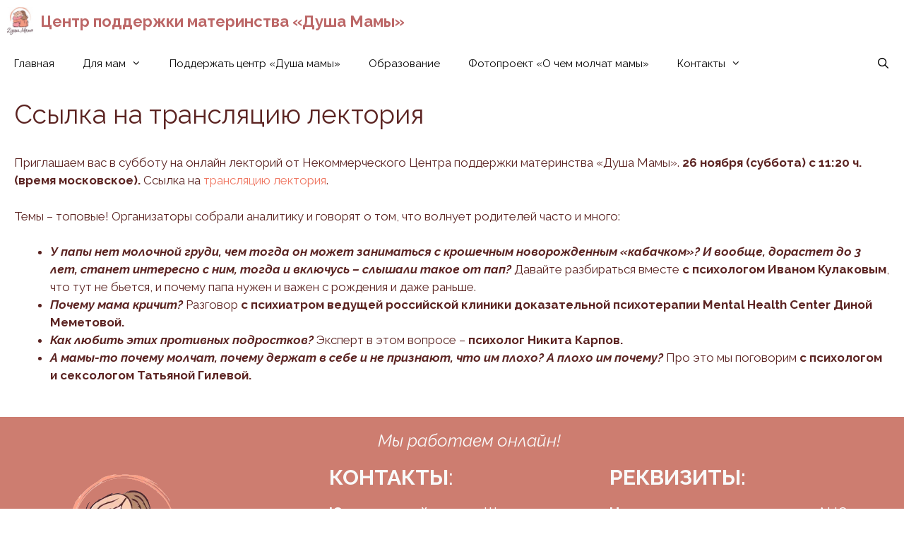

--- FILE ---
content_type: text/html; charset=UTF-8
request_url: https://momssoul.ru/%D0%BE-%D1%86%D0%B5%D0%BD%D1%82%D1%80%D0%B5/14988/
body_size: 17620
content:
<!DOCTYPE html>
<html lang="ru-RU">
<head>
	<meta charset="UTF-8">
	<meta name='robots' content='index, follow, max-image-preview:large, max-snippet:-1, max-video-preview:-1' />
<meta name="viewport" content="width=device-width, initial-scale=1">
	<!-- This site is optimized with the Yoast SEO plugin v24.5 - https://yoast.com/wordpress/plugins/seo/ -->
	<title>Ссылка на трансляцию лектория &#187; Центр поддержки материнства «Душа Мамы»</title>
	<meta name="description" content="Приглашаем вас в субботу на онлайн лекторий от Некоммерческого Центра поддержки материнства «Душа Мамы». 26 ноября (суббота) с 11:20 ч. (время московское). Ссылка на трансляцию лектория." />
	<link rel="canonical" href="https://momssoul.ru/о-центре/14988/" />
	<meta property="og:locale" content="ru_RU" />
	<meta property="og:type" content="article" />
	<meta property="og:title" content="Ссылка на трансляцию лектория &#187; Центр поддержки материнства «Душа Мамы»" />
	<meta property="og:description" content="Приглашаем вас в субботу на онлайн лекторий от Некоммерческого Центра поддержки материнства «Душа Мамы». 26 ноября (суббота) с 11:20 ч. (время московское). Ссылка на трансляцию лектория." />
	<meta property="og:url" content="https://momssoul.ru/о-центре/14988/" />
	<meta property="og:site_name" content="Центр поддержки материнства «Душа Мамы»" />
	<meta property="article:publisher" content="https://ru-ru.facebook.com/dushamamy/" />
	<meta property="article:published_time" content="2022-11-25T10:05:18+00:00" />
	<meta property="article:modified_time" content="2022-11-25T10:06:55+00:00" />
	<meta property="og:image" content="http://momssoul.ru/wp-content/uploads/2022/11/ФОТОВЫСТАВКА-баннер-на-сайт-e1669111428114.png" />
	<meta property="og:image:width" content="500" />
	<meta property="og:image:height" content="353" />
	<meta property="og:image:type" content="image/png" />
	<meta name="author" content="admin" />
	<meta name="twitter:card" content="summary_large_image" />
	<meta name="twitter:label1" content="Написано автором" />
	<meta name="twitter:data1" content="admin" />
	<meta name="twitter:label2" content="Примерное время для чтения" />
	<meta name="twitter:data2" content="1 минута" />
	<script type="application/ld+json" class="yoast-schema-graph">{"@context":"https://schema.org","@graph":[{"@type":"Article","@id":"https://momssoul.ru/%d0%be-%d1%86%d0%b5%d0%bd%d1%82%d1%80%d0%b5/14988/#article","isPartOf":{"@id":"https://momssoul.ru/%d0%be-%d1%86%d0%b5%d0%bd%d1%82%d1%80%d0%b5/14988/"},"author":{"name":"admin","@id":"https://momssoul.ru/#/schema/person/b4c0d0f249ccac2a01df7264e6700507"},"headline":"Ссылка на трансляцию лектория","datePublished":"2022-11-25T10:05:18+00:00","dateModified":"2022-11-25T10:06:55+00:00","mainEntityOfPage":{"@id":"https://momssoul.ru/%d0%be-%d1%86%d0%b5%d0%bd%d1%82%d1%80%d0%b5/14988/"},"wordCount":159,"publisher":{"@id":"https://momssoul.ru/#organization"},"image":{"@id":"https://momssoul.ru/%d0%be-%d1%86%d0%b5%d0%bd%d1%82%d1%80%d0%b5/14988/#primaryimage"},"thumbnailUrl":"https://momssoul.ru/wp-content/uploads/2022/11/ФОТОВЫСТАВКА-баннер-на-сайт-e1669111428114.png","keywords":["события"],"articleSection":["О Центре","События"],"inLanguage":"ru-RU"},{"@type":"WebPage","@id":"https://momssoul.ru/%d0%be-%d1%86%d0%b5%d0%bd%d1%82%d1%80%d0%b5/14988/","url":"https://momssoul.ru/%d0%be-%d1%86%d0%b5%d0%bd%d1%82%d1%80%d0%b5/14988/","name":"Ссылка на трансляцию лектория &#187; Центр поддержки материнства «Душа Мамы»","isPartOf":{"@id":"https://momssoul.ru/#website"},"primaryImageOfPage":{"@id":"https://momssoul.ru/%d0%be-%d1%86%d0%b5%d0%bd%d1%82%d1%80%d0%b5/14988/#primaryimage"},"image":{"@id":"https://momssoul.ru/%d0%be-%d1%86%d0%b5%d0%bd%d1%82%d1%80%d0%b5/14988/#primaryimage"},"thumbnailUrl":"https://momssoul.ru/wp-content/uploads/2022/11/ФОТОВЫСТАВКА-баннер-на-сайт-e1669111428114.png","datePublished":"2022-11-25T10:05:18+00:00","dateModified":"2022-11-25T10:06:55+00:00","description":"Приглашаем вас в субботу на онлайн лекторий от Некоммерческого Центра поддержки материнства «Душа Мамы». 26 ноября (суббота) с 11:20 ч. (время московское). Ссылка на трансляцию лектория.","breadcrumb":{"@id":"https://momssoul.ru/%d0%be-%d1%86%d0%b5%d0%bd%d1%82%d1%80%d0%b5/14988/#breadcrumb"},"inLanguage":"ru-RU","potentialAction":[{"@type":"ReadAction","target":["https://momssoul.ru/%d0%be-%d1%86%d0%b5%d0%bd%d1%82%d1%80%d0%b5/14988/"]}]},{"@type":"ImageObject","inLanguage":"ru-RU","@id":"https://momssoul.ru/%d0%be-%d1%86%d0%b5%d0%bd%d1%82%d1%80%d0%b5/14988/#primaryimage","url":"https://momssoul.ru/wp-content/uploads/2022/11/ФОТОВЫСТАВКА-баннер-на-сайт-e1669111428114.png","contentUrl":"https://momssoul.ru/wp-content/uploads/2022/11/ФОТОВЫСТАВКА-баннер-на-сайт-e1669111428114.png","width":500,"height":353},{"@type":"BreadcrumbList","@id":"https://momssoul.ru/%d0%be-%d1%86%d0%b5%d0%bd%d1%82%d1%80%d0%b5/14988/#breadcrumb","itemListElement":[{"@type":"ListItem","position":1,"name":"Главная страница","item":"https://momssoul.ru/"},{"@type":"ListItem","position":2,"name":"О Центре","item":"https://momssoul.ru/category/%d0%be-%d1%86%d0%b5%d0%bd%d1%82%d1%80%d0%b5/"},{"@type":"ListItem","position":3,"name":"Ссылка на трансляцию лектория"}]},{"@type":"WebSite","@id":"https://momssoul.ru/#website","url":"https://momssoul.ru/","name":"Центр поддержки материнства «Душа Мамы»","description":"","publisher":{"@id":"https://momssoul.ru/#organization"},"potentialAction":[{"@type":"SearchAction","target":{"@type":"EntryPoint","urlTemplate":"https://momssoul.ru/?s={search_term_string}"},"query-input":{"@type":"PropertyValueSpecification","valueRequired":true,"valueName":"search_term_string"}}],"inLanguage":"ru-RU"},{"@type":"Organization","@id":"https://momssoul.ru/#organization","name":"НКО Душа мамы","url":"https://momssoul.ru/","logo":{"@type":"ImageObject","inLanguage":"ru-RU","@id":"https://momssoul.ru/#/schema/logo/image/","url":"https://momssoul.ru/wp-content/uploads/2020/12/cropped-photo_2020-12-07_16-40-45-e1607348599790.jpg","contentUrl":"https://momssoul.ru/wp-content/uploads/2020/12/cropped-photo_2020-12-07_16-40-45-e1607348599790.jpg","width":300,"height":325,"caption":"НКО Душа мамы"},"image":{"@id":"https://momssoul.ru/#/schema/logo/image/"},"sameAs":["https://ru-ru.facebook.com/dushamamy/","https://www.instagram.com/dushamamy/","https://www.youtube.com/channel/UCl3gN4pk4bN0hNWkkp-lF8g"]},{"@type":"Person","@id":"https://momssoul.ru/#/schema/person/b4c0d0f249ccac2a01df7264e6700507","name":"admin","image":{"@type":"ImageObject","inLanguage":"ru-RU","@id":"https://momssoul.ru/#/schema/person/image/","url":"https://secure.gravatar.com/avatar/0d66e3ca64a08b4e10272064cb967a42?s=96&d=mm&r=g","contentUrl":"https://secure.gravatar.com/avatar/0d66e3ca64a08b4e10272064cb967a42?s=96&d=mm&r=g","caption":"admin"}}]}</script>
	<!-- / Yoast SEO plugin. -->


<link rel='dns-prefetch' href='//forms.amocrm.ru' />
<link rel='dns-prefetch' href='//cdnjs.cloudflare.com' />
<link href='https://fonts.gstatic.com' crossorigin rel='preconnect' />
<link href='https://fonts.googleapis.com' crossorigin rel='preconnect' />
<link rel="alternate" type="application/rss+xml" title="Центр поддержки материнства «Душа Мамы» &raquo; Лента" href="https://momssoul.ru/feed/" />
<link rel="alternate" type="application/rss+xml" title="Центр поддержки материнства «Душа Мамы» &raquo; Лента комментариев" href="https://momssoul.ru/comments/feed/" />
<link rel="alternate" type="text/calendar" title="Центр поддержки материнства «Душа Мамы» &raquo; Новостная лента iCal" href="https://momssoul.ru/events/?ical=1" />
<link rel="alternate" type="application/rss+xml" title="Центр поддержки материнства «Душа Мамы» &raquo; Лента комментариев к &laquo;Ссылка на трансляцию лектория&raquo;" href="https://momssoul.ru/%d0%be-%d1%86%d0%b5%d0%bd%d1%82%d1%80%d0%b5/14988/feed/" />
<script>
window._wpemojiSettings = {"baseUrl":"https:\/\/s.w.org\/images\/core\/emoji\/15.0.3\/72x72\/","ext":".png","svgUrl":"https:\/\/s.w.org\/images\/core\/emoji\/15.0.3\/svg\/","svgExt":".svg","source":{"concatemoji":"https:\/\/momssoul.ru\/wp-includes\/js\/wp-emoji-release.min.js?ver=6.5.7"}};
/*! This file is auto-generated */
!function(i,n){var o,s,e;function c(e){try{var t={supportTests:e,timestamp:(new Date).valueOf()};sessionStorage.setItem(o,JSON.stringify(t))}catch(e){}}function p(e,t,n){e.clearRect(0,0,e.canvas.width,e.canvas.height),e.fillText(t,0,0);var t=new Uint32Array(e.getImageData(0,0,e.canvas.width,e.canvas.height).data),r=(e.clearRect(0,0,e.canvas.width,e.canvas.height),e.fillText(n,0,0),new Uint32Array(e.getImageData(0,0,e.canvas.width,e.canvas.height).data));return t.every(function(e,t){return e===r[t]})}function u(e,t,n){switch(t){case"flag":return n(e,"\ud83c\udff3\ufe0f\u200d\u26a7\ufe0f","\ud83c\udff3\ufe0f\u200b\u26a7\ufe0f")?!1:!n(e,"\ud83c\uddfa\ud83c\uddf3","\ud83c\uddfa\u200b\ud83c\uddf3")&&!n(e,"\ud83c\udff4\udb40\udc67\udb40\udc62\udb40\udc65\udb40\udc6e\udb40\udc67\udb40\udc7f","\ud83c\udff4\u200b\udb40\udc67\u200b\udb40\udc62\u200b\udb40\udc65\u200b\udb40\udc6e\u200b\udb40\udc67\u200b\udb40\udc7f");case"emoji":return!n(e,"\ud83d\udc26\u200d\u2b1b","\ud83d\udc26\u200b\u2b1b")}return!1}function f(e,t,n){var r="undefined"!=typeof WorkerGlobalScope&&self instanceof WorkerGlobalScope?new OffscreenCanvas(300,150):i.createElement("canvas"),a=r.getContext("2d",{willReadFrequently:!0}),o=(a.textBaseline="top",a.font="600 32px Arial",{});return e.forEach(function(e){o[e]=t(a,e,n)}),o}function t(e){var t=i.createElement("script");t.src=e,t.defer=!0,i.head.appendChild(t)}"undefined"!=typeof Promise&&(o="wpEmojiSettingsSupports",s=["flag","emoji"],n.supports={everything:!0,everythingExceptFlag:!0},e=new Promise(function(e){i.addEventListener("DOMContentLoaded",e,{once:!0})}),new Promise(function(t){var n=function(){try{var e=JSON.parse(sessionStorage.getItem(o));if("object"==typeof e&&"number"==typeof e.timestamp&&(new Date).valueOf()<e.timestamp+604800&&"object"==typeof e.supportTests)return e.supportTests}catch(e){}return null}();if(!n){if("undefined"!=typeof Worker&&"undefined"!=typeof OffscreenCanvas&&"undefined"!=typeof URL&&URL.createObjectURL&&"undefined"!=typeof Blob)try{var e="postMessage("+f.toString()+"("+[JSON.stringify(s),u.toString(),p.toString()].join(",")+"));",r=new Blob([e],{type:"text/javascript"}),a=new Worker(URL.createObjectURL(r),{name:"wpTestEmojiSupports"});return void(a.onmessage=function(e){c(n=e.data),a.terminate(),t(n)})}catch(e){}c(n=f(s,u,p))}t(n)}).then(function(e){for(var t in e)n.supports[t]=e[t],n.supports.everything=n.supports.everything&&n.supports[t],"flag"!==t&&(n.supports.everythingExceptFlag=n.supports.everythingExceptFlag&&n.supports[t]);n.supports.everythingExceptFlag=n.supports.everythingExceptFlag&&!n.supports.flag,n.DOMReady=!1,n.readyCallback=function(){n.DOMReady=!0}}).then(function(){return e}).then(function(){var e;n.supports.everything||(n.readyCallback(),(e=n.source||{}).concatemoji?t(e.concatemoji):e.wpemoji&&e.twemoji&&(t(e.twemoji),t(e.wpemoji)))}))}((window,document),window._wpemojiSettings);
</script>
<link rel='stylesheet' id='my-style-css' href='https://momssoul.ru/wp-content/themes/generatepress/style.css?ver=9867' type='text/css' media='all' />
<link rel='stylesheet' id='generate-fonts-css' href='//fonts.googleapis.com/css?family=Raleway:100,100italic,200,200italic,300,300italic,regular,italic,500,500italic,600,600italic,700,700italic,800,800italic,900,900italic' type='text/css' media='all' />
<link rel='stylesheet' id='bdt-uikit-css' href='https://momssoul.ru/wp-content/plugins/bdthemes-element-pack/assets/css/bdt-uikit.css?ver=3.7.2' type='text/css' media='all' />
<link rel='stylesheet' id='element-pack-site-css' href='https://momssoul.ru/wp-content/plugins/bdthemes-element-pack/assets/css/element-pack-site.css?ver=5.11.1' type='text/css' media='all' />
<style id='wp-emoji-styles-inline-css' type='text/css'>

	img.wp-smiley, img.emoji {
		display: inline !important;
		border: none !important;
		box-shadow: none !important;
		height: 1em !important;
		width: 1em !important;
		margin: 0 0.07em !important;
		vertical-align: -0.1em !important;
		background: none !important;
		padding: 0 !important;
	}
</style>
<link rel='stylesheet' id='wp-block-library-css' href='https://momssoul.ru/wp-includes/css/dist/block-library/style.min.css?ver=6.5.7' type='text/css' media='all' />
<style id='classic-theme-styles-inline-css' type='text/css'>
/*! This file is auto-generated */
.wp-block-button__link{color:#fff;background-color:#32373c;border-radius:9999px;box-shadow:none;text-decoration:none;padding:calc(.667em + 2px) calc(1.333em + 2px);font-size:1.125em}.wp-block-file__button{background:#32373c;color:#fff;text-decoration:none}
</style>
<style id='global-styles-inline-css' type='text/css'>
body{--wp--preset--color--black: #000000;--wp--preset--color--cyan-bluish-gray: #abb8c3;--wp--preset--color--white: #ffffff;--wp--preset--color--pale-pink: #f78da7;--wp--preset--color--vivid-red: #cf2e2e;--wp--preset--color--luminous-vivid-orange: #ff6900;--wp--preset--color--luminous-vivid-amber: #fcb900;--wp--preset--color--light-green-cyan: #7bdcb5;--wp--preset--color--vivid-green-cyan: #00d084;--wp--preset--color--pale-cyan-blue: #8ed1fc;--wp--preset--color--vivid-cyan-blue: #0693e3;--wp--preset--color--vivid-purple: #9b51e0;--wp--preset--color--contrast: var(--contrast);--wp--preset--color--contrast-2: var(--contrast-2);--wp--preset--color--contrast-3: var(--contrast-3);--wp--preset--color--base: var(--base);--wp--preset--color--base-2: var(--base-2);--wp--preset--color--base-3: var(--base-3);--wp--preset--color--accent: var(--accent);--wp--preset--gradient--vivid-cyan-blue-to-vivid-purple: linear-gradient(135deg,rgba(6,147,227,1) 0%,rgb(155,81,224) 100%);--wp--preset--gradient--light-green-cyan-to-vivid-green-cyan: linear-gradient(135deg,rgb(122,220,180) 0%,rgb(0,208,130) 100%);--wp--preset--gradient--luminous-vivid-amber-to-luminous-vivid-orange: linear-gradient(135deg,rgba(252,185,0,1) 0%,rgba(255,105,0,1) 100%);--wp--preset--gradient--luminous-vivid-orange-to-vivid-red: linear-gradient(135deg,rgba(255,105,0,1) 0%,rgb(207,46,46) 100%);--wp--preset--gradient--very-light-gray-to-cyan-bluish-gray: linear-gradient(135deg,rgb(238,238,238) 0%,rgb(169,184,195) 100%);--wp--preset--gradient--cool-to-warm-spectrum: linear-gradient(135deg,rgb(74,234,220) 0%,rgb(151,120,209) 20%,rgb(207,42,186) 40%,rgb(238,44,130) 60%,rgb(251,105,98) 80%,rgb(254,248,76) 100%);--wp--preset--gradient--blush-light-purple: linear-gradient(135deg,rgb(255,206,236) 0%,rgb(152,150,240) 100%);--wp--preset--gradient--blush-bordeaux: linear-gradient(135deg,rgb(254,205,165) 0%,rgb(254,45,45) 50%,rgb(107,0,62) 100%);--wp--preset--gradient--luminous-dusk: linear-gradient(135deg,rgb(255,203,112) 0%,rgb(199,81,192) 50%,rgb(65,88,208) 100%);--wp--preset--gradient--pale-ocean: linear-gradient(135deg,rgb(255,245,203) 0%,rgb(182,227,212) 50%,rgb(51,167,181) 100%);--wp--preset--gradient--electric-grass: linear-gradient(135deg,rgb(202,248,128) 0%,rgb(113,206,126) 100%);--wp--preset--gradient--midnight: linear-gradient(135deg,rgb(2,3,129) 0%,rgb(40,116,252) 100%);--wp--preset--font-size--small: 13px;--wp--preset--font-size--medium: 20px;--wp--preset--font-size--large: 36px;--wp--preset--font-size--x-large: 42px;--wp--preset--spacing--20: 0.44rem;--wp--preset--spacing--30: 0.67rem;--wp--preset--spacing--40: 1rem;--wp--preset--spacing--50: 1.5rem;--wp--preset--spacing--60: 2.25rem;--wp--preset--spacing--70: 3.38rem;--wp--preset--spacing--80: 5.06rem;--wp--preset--shadow--natural: 6px 6px 9px rgba(0, 0, 0, 0.2);--wp--preset--shadow--deep: 12px 12px 50px rgba(0, 0, 0, 0.4);--wp--preset--shadow--sharp: 6px 6px 0px rgba(0, 0, 0, 0.2);--wp--preset--shadow--outlined: 6px 6px 0px -3px rgba(255, 255, 255, 1), 6px 6px rgba(0, 0, 0, 1);--wp--preset--shadow--crisp: 6px 6px 0px rgba(0, 0, 0, 1);}:where(.is-layout-flex){gap: 0.5em;}:where(.is-layout-grid){gap: 0.5em;}body .is-layout-flex{display: flex;}body .is-layout-flex{flex-wrap: wrap;align-items: center;}body .is-layout-flex > *{margin: 0;}body .is-layout-grid{display: grid;}body .is-layout-grid > *{margin: 0;}:where(.wp-block-columns.is-layout-flex){gap: 2em;}:where(.wp-block-columns.is-layout-grid){gap: 2em;}:where(.wp-block-post-template.is-layout-flex){gap: 1.25em;}:where(.wp-block-post-template.is-layout-grid){gap: 1.25em;}.has-black-color{color: var(--wp--preset--color--black) !important;}.has-cyan-bluish-gray-color{color: var(--wp--preset--color--cyan-bluish-gray) !important;}.has-white-color{color: var(--wp--preset--color--white) !important;}.has-pale-pink-color{color: var(--wp--preset--color--pale-pink) !important;}.has-vivid-red-color{color: var(--wp--preset--color--vivid-red) !important;}.has-luminous-vivid-orange-color{color: var(--wp--preset--color--luminous-vivid-orange) !important;}.has-luminous-vivid-amber-color{color: var(--wp--preset--color--luminous-vivid-amber) !important;}.has-light-green-cyan-color{color: var(--wp--preset--color--light-green-cyan) !important;}.has-vivid-green-cyan-color{color: var(--wp--preset--color--vivid-green-cyan) !important;}.has-pale-cyan-blue-color{color: var(--wp--preset--color--pale-cyan-blue) !important;}.has-vivid-cyan-blue-color{color: var(--wp--preset--color--vivid-cyan-blue) !important;}.has-vivid-purple-color{color: var(--wp--preset--color--vivid-purple) !important;}.has-black-background-color{background-color: var(--wp--preset--color--black) !important;}.has-cyan-bluish-gray-background-color{background-color: var(--wp--preset--color--cyan-bluish-gray) !important;}.has-white-background-color{background-color: var(--wp--preset--color--white) !important;}.has-pale-pink-background-color{background-color: var(--wp--preset--color--pale-pink) !important;}.has-vivid-red-background-color{background-color: var(--wp--preset--color--vivid-red) !important;}.has-luminous-vivid-orange-background-color{background-color: var(--wp--preset--color--luminous-vivid-orange) !important;}.has-luminous-vivid-amber-background-color{background-color: var(--wp--preset--color--luminous-vivid-amber) !important;}.has-light-green-cyan-background-color{background-color: var(--wp--preset--color--light-green-cyan) !important;}.has-vivid-green-cyan-background-color{background-color: var(--wp--preset--color--vivid-green-cyan) !important;}.has-pale-cyan-blue-background-color{background-color: var(--wp--preset--color--pale-cyan-blue) !important;}.has-vivid-cyan-blue-background-color{background-color: var(--wp--preset--color--vivid-cyan-blue) !important;}.has-vivid-purple-background-color{background-color: var(--wp--preset--color--vivid-purple) !important;}.has-black-border-color{border-color: var(--wp--preset--color--black) !important;}.has-cyan-bluish-gray-border-color{border-color: var(--wp--preset--color--cyan-bluish-gray) !important;}.has-white-border-color{border-color: var(--wp--preset--color--white) !important;}.has-pale-pink-border-color{border-color: var(--wp--preset--color--pale-pink) !important;}.has-vivid-red-border-color{border-color: var(--wp--preset--color--vivid-red) !important;}.has-luminous-vivid-orange-border-color{border-color: var(--wp--preset--color--luminous-vivid-orange) !important;}.has-luminous-vivid-amber-border-color{border-color: var(--wp--preset--color--luminous-vivid-amber) !important;}.has-light-green-cyan-border-color{border-color: var(--wp--preset--color--light-green-cyan) !important;}.has-vivid-green-cyan-border-color{border-color: var(--wp--preset--color--vivid-green-cyan) !important;}.has-pale-cyan-blue-border-color{border-color: var(--wp--preset--color--pale-cyan-blue) !important;}.has-vivid-cyan-blue-border-color{border-color: var(--wp--preset--color--vivid-cyan-blue) !important;}.has-vivid-purple-border-color{border-color: var(--wp--preset--color--vivid-purple) !important;}.has-vivid-cyan-blue-to-vivid-purple-gradient-background{background: var(--wp--preset--gradient--vivid-cyan-blue-to-vivid-purple) !important;}.has-light-green-cyan-to-vivid-green-cyan-gradient-background{background: var(--wp--preset--gradient--light-green-cyan-to-vivid-green-cyan) !important;}.has-luminous-vivid-amber-to-luminous-vivid-orange-gradient-background{background: var(--wp--preset--gradient--luminous-vivid-amber-to-luminous-vivid-orange) !important;}.has-luminous-vivid-orange-to-vivid-red-gradient-background{background: var(--wp--preset--gradient--luminous-vivid-orange-to-vivid-red) !important;}.has-very-light-gray-to-cyan-bluish-gray-gradient-background{background: var(--wp--preset--gradient--very-light-gray-to-cyan-bluish-gray) !important;}.has-cool-to-warm-spectrum-gradient-background{background: var(--wp--preset--gradient--cool-to-warm-spectrum) !important;}.has-blush-light-purple-gradient-background{background: var(--wp--preset--gradient--blush-light-purple) !important;}.has-blush-bordeaux-gradient-background{background: var(--wp--preset--gradient--blush-bordeaux) !important;}.has-luminous-dusk-gradient-background{background: var(--wp--preset--gradient--luminous-dusk) !important;}.has-pale-ocean-gradient-background{background: var(--wp--preset--gradient--pale-ocean) !important;}.has-electric-grass-gradient-background{background: var(--wp--preset--gradient--electric-grass) !important;}.has-midnight-gradient-background{background: var(--wp--preset--gradient--midnight) !important;}.has-small-font-size{font-size: var(--wp--preset--font-size--small) !important;}.has-medium-font-size{font-size: var(--wp--preset--font-size--medium) !important;}.has-large-font-size{font-size: var(--wp--preset--font-size--large) !important;}.has-x-large-font-size{font-size: var(--wp--preset--font-size--x-large) !important;}
.wp-block-navigation a:where(:not(.wp-element-button)){color: inherit;}
:where(.wp-block-post-template.is-layout-flex){gap: 1.25em;}:where(.wp-block-post-template.is-layout-grid){gap: 1.25em;}
:where(.wp-block-columns.is-layout-flex){gap: 2em;}:where(.wp-block-columns.is-layout-grid){gap: 2em;}
.wp-block-pullquote{font-size: 1.5em;line-height: 1.6;}
</style>
<link rel='stylesheet' id='contact-form-7-css' href='https://momssoul.ru/wp-content/plugins/contact-form-7/includes/css/styles.css?ver=5.7.7' type='text/css' media='all' />
<link rel='stylesheet' id='tnado_hidefi_styles-css' href='https://momssoul.ru/wp-content/plugins/hide-featured-image-on-all-single-pagepost//tnado-styles.css?ver=6.5.7' type='text/css' media='all' />
<link rel='stylesheet' id='wpos-slick-style-css' href='https://momssoul.ru/wp-content/plugins/wp-logo-showcase-responsive-slider-slider/assets/css/slick.css?ver=3.8.7' type='text/css' media='all' />
<link rel='stylesheet' id='wpls-public-style-css' href='https://momssoul.ru/wp-content/plugins/wp-logo-showcase-responsive-slider-slider/assets/css/wpls-public.css?ver=3.8.7' type='text/css' media='all' />
<link rel='stylesheet' id='generate-style-css' href='https://momssoul.ru/wp-content/themes/generatepress/assets/css/all.min.css?ver=3.2.1' type='text/css' media='all' />
<style id='generate-style-inline-css' type='text/css'>
body{background-color:#ffffff;color:#3a3a3a;}a{color:#ef7762;}a:hover, a:focus, a:active{color:#000000;}body .grid-container{max-width:1330px;}.wp-block-group__inner-container{max-width:1330px;margin-left:auto;margin-right:auto;}.generate-back-to-top{font-size:20px;border-radius:3px;position:fixed;bottom:30px;right:30px;line-height:40px;width:40px;text-align:center;z-index:10;transition:opacity 300ms ease-in-out;opacity:0.1;transform:translateY(1000px);}.generate-back-to-top__show{opacity:1;transform:translateY(0);}.navigation-search{position:absolute;left:-99999px;pointer-events:none;visibility:hidden;z-index:20;width:100%;top:0;transition:opacity 100ms ease-in-out;opacity:0;}.navigation-search.nav-search-active{left:0;right:0;pointer-events:auto;visibility:visible;opacity:1;}.navigation-search input[type="search"]{outline:0;border:0;vertical-align:bottom;line-height:1;opacity:0.9;width:100%;z-index:20;border-radius:0;-webkit-appearance:none;height:60px;}.navigation-search input::-ms-clear{display:none;width:0;height:0;}.navigation-search input::-ms-reveal{display:none;width:0;height:0;}.navigation-search input::-webkit-search-decoration, .navigation-search input::-webkit-search-cancel-button, .navigation-search input::-webkit-search-results-button, .navigation-search input::-webkit-search-results-decoration{display:none;}.main-navigation li.search-item{z-index:21;}li.search-item.active{transition:opacity 100ms ease-in-out;}.nav-left-sidebar .main-navigation li.search-item.active,.nav-right-sidebar .main-navigation li.search-item.active{width:auto;display:inline-block;float:right;}.gen-sidebar-nav .navigation-search{top:auto;bottom:0;}:root{--contrast:#222222;--contrast-2:#575760;--contrast-3:#b2b2be;--base:#f0f0f0;--base-2:#f7f8f9;--base-3:#ffffff;--accent:#1e73be;}.has-contrast-color{color:var(--contrast);}.has-contrast-background-color{background-color:var(--contrast);}.has-contrast-2-color{color:var(--contrast-2);}.has-contrast-2-background-color{background-color:var(--contrast-2);}.has-contrast-3-color{color:var(--contrast-3);}.has-contrast-3-background-color{background-color:var(--contrast-3);}.has-base-color{color:var(--base);}.has-base-background-color{background-color:var(--base);}.has-base-2-color{color:var(--base-2);}.has-base-2-background-color{background-color:var(--base-2);}.has-base-3-color{color:var(--base-3);}.has-base-3-background-color{background-color:var(--base-3);}.has-accent-color{color:var(--accent);}.has-accent-background-color{background-color:var(--accent);}body, button, input, select, textarea{font-family:"Raleway", sans-serif;}body{line-height:1.5;}.entry-content > [class*="wp-block-"]:not(:last-child){margin-bottom:1.5em;}.main-title{font-family:"Raleway", sans-serif;font-size:22px;}.main-navigation a, .menu-toggle{font-family:"Raleway", sans-serif;}.main-navigation .main-nav ul ul li a{font-size:14px;}.widget-title{font-family:"Raleway", sans-serif;}.sidebar .widget, .footer-widgets .widget{font-size:17px;}button:not(.menu-toggle),html input[type="button"],input[type="reset"],input[type="submit"],.button,.wp-block-button .wp-block-button__link{font-family:"Raleway", sans-serif;}h1{font-family:"Raleway", sans-serif;font-weight:400;font-size:37px;}h2{font-family:"Raleway", sans-serif;font-size:24px;}h3{font-family:"Raleway", sans-serif;font-size:20px;}h4{font-family:"Raleway", sans-serif;font-size:inherit;}h5{font-family:"Raleway", sans-serif;font-size:inherit;}h6{font-family:"Raleway", sans-serif;}.site-info{font-family:"Raleway", sans-serif;}@media (max-width:768px){.main-title{font-size:20px;}h1{font-size:30px;}h2{font-size:25px;}}.top-bar{background-color:#ffffff;color:#ffffff;}.top-bar a{color:#ffffff;}.top-bar a:hover{color:#303030;}.site-header{background-color:#ffffff;color:#3a3a3a;}.site-header a{color:#3a3a3a;}.main-title a,.main-title a:hover{color:#bc6767;}.site-description{color:#757575;}.mobile-menu-control-wrapper .menu-toggle,.mobile-menu-control-wrapper .menu-toggle:hover,.mobile-menu-control-wrapper .menu-toggle:focus,.has-inline-mobile-toggle #site-navigation.toggled{background-color:rgba(0, 0, 0, 0.02);}.main-navigation,.main-navigation ul ul{background-color:#ffffff;}.main-navigation .main-nav ul li a, .main-navigation .menu-toggle, .main-navigation .menu-bar-items{color:#020202;}.main-navigation .main-nav ul li:not([class*="current-menu-"]):hover > a, .main-navigation .main-nav ul li:not([class*="current-menu-"]):focus > a, .main-navigation .main-nav ul li.sfHover:not([class*="current-menu-"]) > a, .main-navigation .menu-bar-item:hover > a, .main-navigation .menu-bar-item.sfHover > a{color:#ffffff;background-color:#b77b7b;}button.menu-toggle:hover,button.menu-toggle:focus,.main-navigation .mobile-bar-items a,.main-navigation .mobile-bar-items a:hover,.main-navigation .mobile-bar-items a:focus{color:#020202;}.main-navigation .main-nav ul li[class*="current-menu-"] > a{color:#ffffff;background-color:#b77b7b;}.navigation-search input[type="search"],.navigation-search input[type="search"]:active, .navigation-search input[type="search"]:focus, .main-navigation .main-nav ul li.search-item.active > a, .main-navigation .menu-bar-items .search-item.active > a{color:#ffffff;background-color:#b77b7b;}.main-navigation ul ul{background-color:#b77b7b;}.main-navigation .main-nav ul ul li a{color:#ffffff;}.main-navigation .main-nav ul ul li:not([class*="current-menu-"]):hover > a,.main-navigation .main-nav ul ul li:not([class*="current-menu-"]):focus > a, .main-navigation .main-nav ul ul li.sfHover:not([class*="current-menu-"]) > a{color:#0a0a0a;background-color:#cd7d70;}.main-navigation .main-nav ul ul li[class*="current-menu-"] > a{color:#ffffff;background-color:#b77b7b;}.separate-containers .inside-article, .separate-containers .comments-area, .separate-containers .page-header, .one-container .container, .separate-containers .paging-navigation, .inside-page-header{background-color:#ffffff;}.entry-meta{color:#595959;}.entry-meta a{color:#595959;}.entry-meta a:hover{color:#bc6464;}.sidebar .widget{background-color:#ffffff;}.sidebar .widget .widget-title{color:#000000;}.footer-widgets{background-color:#cd7d70;}.footer-widgets .widget-title{color:#000000;}.site-info{color:#f9f9f9;background-color:#cd7d70;}.site-info a{color:#ffffff;}.site-info a:hover{color:#606060;}.footer-bar .widget_nav_menu .current-menu-item a{color:#606060;}input[type="text"],input[type="email"],input[type="url"],input[type="password"],input[type="search"],input[type="tel"],input[type="number"],textarea,select{color:#666666;background-color:#fafafa;border-color:#cccccc;}input[type="text"]:focus,input[type="email"]:focus,input[type="url"]:focus,input[type="password"]:focus,input[type="search"]:focus,input[type="tel"]:focus,input[type="number"]:focus,textarea:focus,select:focus{color:#666666;background-color:#ffffff;border-color:#bfbfbf;}button,html input[type="button"],input[type="reset"],input[type="submit"],a.button,a.wp-block-button__link:not(.has-background){color:#ffffff;background-color:#bc6767;}button:hover,html input[type="button"]:hover,input[type="reset"]:hover,input[type="submit"]:hover,a.button:hover,button:focus,html input[type="button"]:focus,input[type="reset"]:focus,input[type="submit"]:focus,a.button:focus,a.wp-block-button__link:not(.has-background):active,a.wp-block-button__link:not(.has-background):focus,a.wp-block-button__link:not(.has-background):hover{color:#ffffff;background-color:#bc7676;}a.generate-back-to-top{background-color:rgba( 0,0,0,0.4 );color:#ffffff;}a.generate-back-to-top:hover,a.generate-back-to-top:focus{background-color:rgba( 0,0,0,0.6 );color:#ffffff;}@media (max-width: 768px){.main-navigation .menu-bar-item:hover > a, .main-navigation .menu-bar-item.sfHover > a{background:none;color:#020202;}}.inside-top-bar{padding:0px;}.inside-header{padding:40px;}.separate-containers .inside-article, .separate-containers .comments-area, .separate-containers .page-header, .separate-containers .paging-navigation, .one-container .site-content, .inside-page-header{padding:20px;}.site-main .wp-block-group__inner-container{padding:20px;}.entry-content .alignwide, body:not(.no-sidebar) .entry-content .alignfull{margin-left:-20px;width:calc(100% + 40px);max-width:calc(100% + 40px);}.one-container.right-sidebar .site-main,.one-container.both-right .site-main{margin-right:20px;}.one-container.left-sidebar .site-main,.one-container.both-left .site-main{margin-left:20px;}.one-container.both-sidebars .site-main{margin:0px 20px 0px 20px;}.separate-containers .widget, .separate-containers .site-main > *, .separate-containers .page-header, .widget-area .main-navigation{margin-bottom:0px;}.separate-containers .site-main{margin:0px;}.both-right.separate-containers .inside-left-sidebar{margin-right:0px;}.both-right.separate-containers .inside-right-sidebar{margin-left:0px;}.both-left.separate-containers .inside-left-sidebar{margin-right:0px;}.both-left.separate-containers .inside-right-sidebar{margin-left:0px;}.separate-containers .page-header-image, .separate-containers .page-header-contained, .separate-containers .page-header-image-single, .separate-containers .page-header-content-single{margin-top:0px;}.separate-containers .inside-right-sidebar, .separate-containers .inside-left-sidebar{margin-top:0px;margin-bottom:0px;}.rtl .menu-item-has-children .dropdown-menu-toggle{padding-left:20px;}.rtl .main-navigation .main-nav ul li.menu-item-has-children > a{padding-right:20px;}.site-info{padding:20px;}@media (max-width:768px){.separate-containers .inside-article, .separate-containers .comments-area, .separate-containers .page-header, .separate-containers .paging-navigation, .one-container .site-content, .inside-page-header{padding:30px;}.site-main .wp-block-group__inner-container{padding:30px;}.widget-area .widget{padding-top:40px;padding-right:40px;padding-bottom:40px;padding-left:40px;}.site-info{padding-right:10px;padding-left:10px;}.entry-content .alignwide, body:not(.no-sidebar) .entry-content .alignfull{margin-left:-30px;width:calc(100% + 60px);max-width:calc(100% + 60px);}}.one-container .sidebar .widget{padding:0px;}/* End cached CSS */@media (max-width: 768px){.main-navigation .menu-toggle,.main-navigation .mobile-bar-items,.sidebar-nav-mobile:not(#sticky-placeholder){display:block;}.main-navigation ul,.gen-sidebar-nav{display:none;}[class*="nav-float-"] .site-header .inside-header > *{float:none;clear:both;}}
.site-header{background-image:url('http://momssoul.ru/wp-content/uploads/2020/11/3ab3b372c803b62d6c17a4a06514381b.jpg');background-repeat:no-repeat;}
.navigation-branding .main-title{font-weight:bold;text-transform:none;font-size:22px;font-family:"Raleway", sans-serif;}@media (max-width: 768px){.navigation-branding .main-title{font-size:20px;}}
.page-hero{background-image:url(https://momssoul.ru/wp-content/uploads/2020/11/3ab3b372c803b62d6c17a4a06514381b.jpg);background-size:cover;background-repeat:no-repeat;box-sizing:border-box;}.inside-page-hero > *:last-child{margin-bottom:0px;}
</style>
<link rel='stylesheet' id='generate-font-icons-css' href='https://momssoul.ru/wp-content/themes/generatepress/assets/css/components/font-icons.min.css?ver=3.2.1' type='text/css' media='all' />
<link rel='stylesheet' id='simple-social-icons-font-css' href='https://momssoul.ru/wp-content/plugins/simple-social-icons/css/style.css?ver=3.0.2' type='text/css' media='all' />
<link rel='stylesheet' id='merchandise-front-css' href='https://momssoul.ru/wp-content/plugins/leyka/extensions/merchandise/assets/css/public.css' type='text/css' media='all' />
<link rel='stylesheet' id='elementor-icons-css' href='https://momssoul.ru/wp-content/plugins/elementor/assets/lib/eicons/css/elementor-icons.min.css?ver=5.25.0' type='text/css' media='all' />
<link rel='stylesheet' id='elementor-frontend-css' href='https://momssoul.ru/wp-content/plugins/elementor/assets/css/frontend-lite.min.css?ver=3.18.3' type='text/css' media='all' />
<link rel='stylesheet' id='swiper-css' href='https://momssoul.ru/wp-content/plugins/elementor/assets/lib/swiper/css/swiper.min.css?ver=5.3.6' type='text/css' media='all' />
<link rel='stylesheet' id='elementor-post-2424-css' href='https://momssoul.ru/wp-content/uploads/elementor/css/post-2424.css?ver=1760635213' type='text/css' media='all' />
<link rel='stylesheet' id='elementor-global-css' href='https://momssoul.ru/wp-content/uploads/elementor/css/global.css?ver=1760635260' type='text/css' media='all' />
<link rel='stylesheet' id='elementor-post-14988-css' href='https://momssoul.ru/wp-content/uploads/elementor/css/post-14988.css?ver=1760825480' type='text/css' media='all' />
<link rel='stylesheet' id='generate-blog-images-css' href='https://momssoul.ru/wp-content/plugins/gp-premium/blog/functions/css/featured-images.min.css?ver=1.12.2' type='text/css' media='all' />
<link rel='stylesheet' id='generate-navigation-branding-css' href='https://momssoul.ru/wp-content/plugins/gp-premium/menu-plus/functions/css/navigation-branding.min.css?ver=1.12.2' type='text/css' media='all' />
<style id='generate-navigation-branding-inline-css' type='text/css'>
@media (max-width: 768px){.site-header, #site-navigation, #sticky-navigation{display:none !important;opacity:0.0;}#mobile-header{display:block !important;width:100% !important;}#mobile-header .main-nav > ul{display:none;}#mobile-header.toggled .main-nav > ul, #mobile-header .menu-toggle, #mobile-header .mobile-bar-items{display:block;}#mobile-header .main-nav{-ms-flex:0 0 100%;flex:0 0 100%;-webkit-box-ordinal-group:5;-ms-flex-order:4;order:4;}}.navigation-branding img, .site-logo.mobile-header-logo img{height:60px;width:auto;}.navigation-branding .main-title{line-height:60px;}@media (max-width: 1340px){#site-navigation .navigation-branding, #sticky-navigation .navigation-branding{margin-left:10px;}}@media (max-width: 768px){.main-navigation:not(.slideout-navigation) .main-nav{-ms-flex:0 0 100%;flex:0 0 100%;}.main-navigation:not(.slideout-navigation) .inside-navigation{-ms-flex-wrap:wrap;flex-wrap:wrap;display:-webkit-box;display:-ms-flexbox;display:flex;}.nav-aligned-center .navigation-branding, .nav-aligned-left .navigation-branding{margin-right:auto;}.nav-aligned-center  .main-navigation.has-branding:not(.slideout-navigation) .inside-navigation .main-nav,.nav-aligned-center  .main-navigation.has-sticky-branding.navigation-stick .inside-navigation .main-nav,.nav-aligned-left  .main-navigation.has-branding:not(.slideout-navigation) .inside-navigation .main-nav,.nav-aligned-left  .main-navigation.has-sticky-branding.navigation-stick .inside-navigation .main-nav{margin-right:0px;}}
</style>
<link rel='stylesheet' id='google-fonts-1-css' href='https://fonts.googleapis.com/css?family=Roboto%3A100%2C100italic%2C200%2C200italic%2C300%2C300italic%2C400%2C400italic%2C500%2C500italic%2C600%2C600italic%2C700%2C700italic%2C800%2C800italic%2C900%2C900italic%7CRoboto+Slab%3A100%2C100italic%2C200%2C200italic%2C300%2C300italic%2C400%2C400italic%2C500%2C500italic%2C600%2C600italic%2C700%2C700italic%2C800%2C800italic%2C900%2C900italic%7CUnifrakturCook%3A100%2C100italic%2C200%2C200italic%2C300%2C300italic%2C400%2C400italic%2C500%2C500italic%2C600%2C600italic%2C700%2C700italic%2C800%2C800italic%2C900%2C900italic&#038;display=auto&#038;subset=cyrillic&#038;ver=6.5.7' type='text/css' media='all' />
<link rel="preconnect" href="https://fonts.gstatic.com/" crossorigin><script src="https://forms.amocrm.ru/forms/assets/js/ga_utm_cookies.js?ver=6.5.7" id="utm_cookies-js"></script>
<script src="https://momssoul.ru/wp-includes/js/jquery/jquery.min.js?ver=3.7.1" id="jquery-core-js"></script>
<script src="https://momssoul.ru/wp-includes/js/jquery/jquery-migrate.min.js?ver=3.4.1" id="jquery-migrate-js"></script>
<script src="//cdnjs.cloudflare.com/ajax/libs/jquery-easing/1.4.1/jquery.easing.min.js?ver=6.5.7" id="jquery-easing-js"></script>
<link rel="https://api.w.org/" href="https://momssoul.ru/wp-json/" /><link rel="alternate" type="application/json" href="https://momssoul.ru/wp-json/wp/v2/posts/14988" /><link rel="EditURI" type="application/rsd+xml" title="RSD" href="https://momssoul.ru/xmlrpc.php?rsd" />
<meta name="generator" content="WordPress 6.5.7" />
<link rel='shortlink' href='https://momssoul.ru/?p=14988' />
<link rel="alternate" type="application/json+oembed" href="https://momssoul.ru/wp-json/oembed/1.0/embed?url=https%3A%2F%2Fmomssoul.ru%2F%25d0%25be-%25d1%2586%25d0%25b5%25d0%25bd%25d1%2582%25d1%2580%25d0%25b5%2F14988%2F" />
<link rel="alternate" type="text/xml+oembed" href="https://momssoul.ru/wp-json/oembed/1.0/embed?url=https%3A%2F%2Fmomssoul.ru%2F%25d0%25be-%25d1%2586%25d0%25b5%25d0%25bd%25d1%2582%25d1%2580%25d0%25b5%2F14988%2F&#038;format=xml" />

                <script>
                    document.documentElement.classList.add("leyka-js");
                </script>
                <style>
                    :root {
                        --color-main: 		#1db318;
                        --color-main-dark: 	#1aa316;
                        --color-main-light: #acebaa;
                    }
                </style>

                <meta name="tec-api-version" content="v1"><meta name="tec-api-origin" content="https://momssoul.ru"><link rel="alternate" href="https://momssoul.ru/wp-json/tribe/events/v1/" /><!-- WP Social Preview -->
<meta property="og:locale" content="ru_RU" />
<meta property="og:url" content="https://momssoul.ru/%d0%be-%d1%86%d0%b5%d0%bd%d1%82%d1%80%d0%b5/14988/" />
<meta property="og:title" content="Ссылка на трансляцию лектория" />
<meta name="twitter:title" content="Ссылка на трансляцию лектория" />
<meta property="og:description" content="... Подробнее" />
<meta name="twitter:description" content="... Подробнее" />
<meta property="og:type" content="article" />
<meta property="og:article:published_time" content="2022-11-25T13:05:18+03:00" />
<meta property="og:article:modified_time" content="2022-11-25T13:06:55+03:00" />
<meta property="og:updated_time" content="2022-11-25T13:06:55+03:00" />
<meta property="og:image" content="https://momssoul.ru/wp-content/uploads/2022/11/ФОТОВЫСТАВКА-баннер-на-сайт-e1669111428114.png" />
<meta name="twitter:card" content="summary_large_image" />
<meta name="twitter:image" content="https://momssoul.ru/wp-content/uploads/2022/11/ФОТОВЫСТАВКА-баннер-на-сайт-e1669111428114.png" />
<meta property="og:image:width" content="500" />
<meta property="og:image:height" content="353" />
<!-- / WP Social Preview -->
<link rel="pingback" href="https://momssoul.ru/xmlrpc.php">
<meta name="generator" content="Elementor 3.18.3; features: e_dom_optimization, e_optimized_css_loading, additional_custom_breakpoints, block_editor_assets_optimize, e_image_loading_optimization; settings: css_print_method-external, google_font-enabled, font_display-auto">
<style>.recentcomments a{display:inline !important;padding:0 !important;margin:0 !important;}</style><link rel="icon" href="https://momssoul.ru/wp-content/uploads/2020/11/favicon_momssoul.ico" sizes="32x32" />
<link rel="icon" href="https://momssoul.ru/wp-content/uploads/2020/11/favicon_momssoul.ico" sizes="192x192" />
<link rel="apple-touch-icon" href="https://momssoul.ru/wp-content/uploads/2020/11/favicon_momssoul.ico" />
<meta name="msapplication-TileImage" content="https://momssoul.ru/wp-content/uploads/2020/11/favicon_momssoul.ico" />
		<style id="wp-custom-css">
			.page-id-26 .elementor-button.elementor-size-sm{
  animation-name: attentionAnimation;
    animation-duration: 5s;
    animation-iteration-count: infinite;
    animation-timing-function: ease-in;
    position: relative;
}

.grant-logo{
	height:100px !important;
}

.nopadding{
	margin: 0;
}

/*страничка квеста - убрать виджет оплаты*/
.page-id-4264 .widget-help__button.widgetHelpShow{
	display:none;
}

#widget-animation-x{
	display:none;
}
.shake-btn{
	    animation-name: attentionAnimation;
    animation-duration: 5s;
    animation-iteration-count: infinite;
    animation-timing-function: ease-in;
}		</style>
		<style id="sccss">/* Введите сюда Ваш CSS код */


table {
    border: none;
} 

tr {
    border: none;} 
td {
    border: none; 
} 

.ravny-consultant-form input{
		color: #4C2732 !important;
    font-family: 'Comfortaa' !important;
		font-size: 20px !important;
    height: 70px !important;
    border: none !important;
    border-radius: 50px !important;
    background-color: #FAFAFA !important;
		padding: 25px !important;
}
.ravny-consultant-form input::placeholder{
		color: #4C2732 !important;
}
.ravny-consultant-form textarea{
		color: #4C2732 !important;
    font-family: 'Comfortaa' !important;
	  font-size: 20px !important;
    border: none !important;
    border-radius: 50px !important;
    background-color: #FAFAFA !important;
		padding: 25px !important;
}

.ravny-consultant-form textarea::placeholder{
		color: #4C2732 !important;
}

.ravny-consultant-button{
	color: #FAFAFA !important;
	font-family: 'Comfortaa' !important;
	font-size: 20px !important;
	background-color: #E94747 !important;
	border-radius: 50px !important;
	text-transform: uppercase !important;
	height: 60px !important;
	width: 210px !important;
	margin-left: 33% !important;
}
.ravny-consultant-button:hover{
	background-color: #C33535 !important;
}

.ravny-consultant-footer-form input{
		color: #4C2732 !important;
    font-family: 'Comfortaa' !important;
		font-size: 20px !important;
    height: 45px !important;
    border: none !important;
    border-radius: 50px !important;
    background-color: #FAFAFA !important;
		padding: 25px !important;
}
.ravny-consultant-footer-form input::placeholder{
		color: #4C2732 !important;
}

.ravny-consultant-footer-button{
	color: #4C2732 !important;
	font-family: 'Comfortaa' !important;
	font-size: 20px !important;
	border: 1px solid #4C2732 !important;
	border-radius: 50px !important;
	text-transform: uppercase !important;
	height: 50px !important;
	width: 210px !important;
}

.ravny-consultant a{
	color: #4C2732 !important;
}
.ravny-consultant a:hover{
	color: #4C2732 !important;
	text-decoration: underline !important;
}

#vitrina, #program-block, #result, #review, #faq, #report-form, #footer{
	display: none;
}

.ravny-consultant-burger svg {
    width: 69px !important;
    height: 60px !important;
		margin: -30px -5px 0 -5px !important;;
}
.ravny-consultant-burger a{
	color: #4C2732 !important;
}

.ravny-consultant-burger a:hover{
	text-decoration: underline !important;
}

.ravny-consultant-burger .bdt-accordion-title{
	background-color: #fff !important;
}

.slider-number{
	position: absolute;
  bottom: 10px;
  padding: 15px 15px 15px 15px;
  border-style: solid;
  border-width: 1px 1px 1px 1px;
  border-color: #02010170;
  border-radius: 50px 50px 50px 50px;
}

@media (max-width: 1025px) {
	#vitrina{
		  margin-top: 50px !important;
	}
	.elementor-19229 .elementor-element.elementor-element-754a419:not(.elementor-motion-effects-element-type-background) > .elementor-widget-wrap, .elementor-19229 .elementor-element.elementor-element-754a419 > .elementor-widget-wrap > .elementor-motion-effects-container > .elementor-motion-effects-layer{
		background-size: 300px !important;
    background-position: bottom right !important;
	}

}

@media (max-width: 768px) {
	.for-women-block2{
		margin-top: 300px !important;
	}
	.vitrina-title h2, .for-women-title h2, .program-title h2, .result-title h2, .review-title h2, .faq-title h2, .form-title h2{
		font-size: 40px !important;
	}
	
	.elementor-element.elementor-element-4322f7fc {
    background-color: #76A7BD;
}
	.elementor-element.elementor-element-1a4eef61 {
		background-color: #76A7BD;
}
	.footer-bar .wp-container-core-columns-is-layout-2.wp-container-core-columns-is-layout-2, 	.footer-bar .wp-container-core-columns-is-layout-1.wp-container-core-columns-is-layout-1
 {
	  justify-content: center;
    flex-wrap: wrap;
}
.elementor-22987 .elementor-element.elementor-element-bbab570, .elementor-22987 .elementor-element.elementor-element-fe29e1f,.elementor-22987 .elementor-element.elementor-element-bba02ca, .elementor-22987 .elementor-element.elementor-element-04a7943 {width:100%;max-width:100%;}
		.elementor-22987 .elementor-element.elementor-element-bbab570{margin-bottom:5px;}
		.elementor-widget-wrap.elementor-element-populated{flex-direction:column;
		align-items:center;}
		
		
}


</style>	<!-- Yandex.Metrika counter -->
<script type="text/javascript" >
   (function(m,e,t,r,i,k,a){m[i]=m[i]||function(){(m[i].a=m[i].a||[]).push(arguments)};
   m[i].l=1*new Date();
   for (var j = 0; j < document.scripts.length; j++) {if (document.scripts[j].src === r) { return; }}
   k=e.createElement(t),a=e.getElementsByTagName(t)[0],k.async=1,k.src=r,a.parentNode.insertBefore(k,a)})
   (window, document, "script", "https://mc.yandex.ru/metrika/tag.js", "ym");

   ym(56441296, "init", {
        clickmap:true,
        trackLinks:true,
        accurateTrackBounce:true,
        webvisor:true
   });
</script>
<noscript><div><img src="https://mc.yandex.ru/watch/56441296" style="position:absolute; left:-9999px;" alt="" /></div></noscript>
<!-- /Yandex.Metrika counter -->
</head>

<body class="post-template-default single single-post postid-14988 single-format-standard wp-custom-logo wp-embed-responsive post-image-above-header post-image-aligned-left sticky-menu-fade mobile-header mobile-header-logo tribe-no-js no-sidebar nav-below-header separate-containers fluid-header active-footer-widgets-3 nav-search-enabled nav-aligned-left header-aligned-center dropdown-hover featured-image-active elementor-default elementor-kit-2424 elementor-page elementor-page-14988" itemtype="https://schema.org/Blog" itemscope>
	<a class="screen-reader-text skip-link" href="#content" title="Перейти к содержимому">Перейти к содержимому</a>		<div class="top-bar top-bar-align-center">
			<div class="inside-top-bar">
				<aside id="block-31" class="widget inner-padding widget_block"></aside>			</div>
		</div>
				<nav id="mobile-header" class="main-navigation mobile-header-navigation has-branding" itemtype="https://schema.org/SiteNavigationElement" itemscope>
			<div class="inside-navigation grid-container grid-parent">
				<form method="get" class="search-form navigation-search" action="https://momssoul.ru/">
					<input type="search" class="search-field" value="" name="s" title="Поиск" />
				</form><div class="site-logo mobile-header-logo">
						<a href="https://momssoul.ru/" title="Центр поддержки материнства «Душа Мамы»" rel="home">
							<img src="http://momssoul.ru/wp-content/uploads/2020/12/photo_2020-12-07_16-40-45-e1607348599790.jpg" alt="Центр поддержки материнства «Душа Мамы»" class="is-logo-image" />
						</a>
					</div>		<div class="mobile-bar-items">
						<span class="search-item">
				<a aria-label="Открыть строку поиска" href="#">
									</a>
			</span>
		</div>
							<button class="menu-toggle" aria-controls="mobile-menu" aria-expanded="false">
						<span class="mobile-menu">Меню</span>					</button>
					<div id="mobile-menu" class="main-nav"><ul id="menu-main" class=" menu sf-menu"><li id="menu-item-23026" class="menu-item menu-item-type-post_type menu-item-object-page menu-item-23026"><a href="https://momssoul.ru/?page_id=22987">Главная</a></li>
<li id="menu-item-17272" class="menu-item menu-item-type-post_type menu-item-object-page menu-item-has-children menu-item-17272"><a href="https://momssoul.ru/%d0%b4%d0%bb%d1%8f-%d0%bc%d0%b0%d0%bc/">Для мам<span role="presentation" class="dropdown-menu-toggle"></span></a>
<ul class="sub-menu">
	<li id="menu-item-4492" class="menu-item menu-item-type-post_type menu-item-object-page menu-item-has-children menu-item-4492"><a href="https://momssoul.ru/%d0%bf%d1%81%d0%b8%d1%85%d0%be%d0%bb%d0%be%d0%b3%d0%b8%d1%87%d0%b5%d1%81%d0%ba%d0%b0%d1%8f_%d0%bf%d0%be%d0%b4%d0%b4%d0%b5%d1%80%d0%b6%d0%ba%d0%b0_%d0%b4%d0%bb%d1%8f_%d0%bc%d0%b0%d0%bc/">Проект «Психологическая поддержка»<span role="presentation" class="dropdown-menu-toggle"></span></a>
	<ul class="sub-menu">
		<li id="menu-item-17273" class="menu-item menu-item-type-post_type menu-item-object-page menu-item-17273"><a href="https://momssoul.ru/%d0%bf%d1%81%d0%b8%d1%85%d0%be%d0%bb%d0%be%d0%b3%d0%b8%d1%87%d0%b5%d1%81%d0%ba%d0%b0%d1%8f_%d0%bf%d0%be%d0%b4%d0%b4%d0%b5%d1%80%d0%b6%d0%ba%d0%b0_%d0%b4%d0%bb%d1%8f_%d0%bc%d0%b0%d0%bc/">Проект «Психологическая поддержка»</a></li>
	</ul>
</li>
	<li id="menu-item-4700" class="menu-item menu-item-type-post_type menu-item-object-page menu-item-has-children menu-item-4700"><a href="https://momssoul.ru/%d0%bf%d1%80%d0%be%d0%b5%d0%ba%d1%82-%d1%81%d0%bb%d1%83%d0%b6%d0%b1%d0%b0-%d0%b7%d0%b0%d0%b1%d0%be%d1%82%d1%8b-%d0%be-%d0%bc%d0%b0%d0%bc%d0%b0%d1%85-2/">Проект «Служба заботы о мамах»<span role="presentation" class="dropdown-menu-toggle"></span></a>
	<ul class="sub-menu">
		<li id="menu-item-11742" class="menu-item menu-item-type-post_type menu-item-object-page menu-item-11742"><a href="https://momssoul.ru/%d0%bf%d1%80%d0%be%d0%b5%d0%ba%d1%82-%d1%81%d0%bb%d1%83%d0%b6%d0%b1%d0%b0-%d0%b7%d0%b0%d0%b1%d0%be%d1%82%d1%8b-%d0%be-%d0%bc%d0%b0%d0%bc%d0%b0%d1%85-2/">Проект «Служба заботы о мамах»</a></li>
		<li id="menu-item-15210" class="menu-item menu-item-type-taxonomy menu-item-object-category menu-item-15210"><a href="https://momssoul.ru/category/%d1%81%d0%bb%d1%83%d0%b6%d0%b1%d0%b0-%d0%b7%d0%b0%d0%b1%d0%be%d1%82%d1%8b-%d0%be-%d0%bc%d0%b0%d0%bc%d0%b0%d1%85/%d1%80%d0%b0%d0%b2%d0%bd%d1%8b%d0%b5-%d0%ba%d0%be%d0%bd%d1%81%d1%83%d0%bb%d1%8c%d1%82%d0%b0%d0%bd%d1%82%d1%8b/">Равные консультанты</a></li>
		<li id="menu-item-11741" class="menu-item menu-item-type-post_type menu-item-object-page menu-item-has-children menu-item-11741"><a href="https://momssoul.ru/%d0%ba%d0%be%d0%bd%d1%81%d1%83%d0%bb%d1%8c%d1%82%d0%b0%d1%86%d0%b8%d0%b8-%d0%b3%d1%80%d1%83%d0%b4%d0%bd%d0%be%d0%b5-%d0%b2%d1%81%d0%ba%d0%b0%d1%80%d0%bc%d0%bb%d0%b8%d0%b2%d0%b0%d0%bd%d0%b8%d0%b5/">Консультанты по грудному вскармливанию, прикорму и детскому питанию<span role="presentation" class="dropdown-menu-toggle"></span></a>
		<ul class="sub-menu">
			<li id="menu-item-18836" class="menu-item menu-item-type-taxonomy menu-item-object-category menu-item-18836"><a href="https://momssoul.ru/category/%d0%b8%d0%bd%d1%84%d0%be%d1%80%d0%bc%d0%b0%d1%86%d0%b8%d0%be%d0%bd%d0%bd%d0%b0%d1%8f-%d0%bf%d0%be%d0%b4%d0%b4%d0%b5%d1%80%d0%b6%d0%ba%d0%b0/%d0%ba%d0%be%d0%bd%d1%81%d1%83%d0%bb%d1%8c%d1%82%d0%b0%d0%bd%d1%82%d1%8b-%d0%bf%d0%be-%d0%b3%d1%80%d1%83%d0%b4%d0%bd%d0%be%d0%bc%d1%83-%d0%b2%d1%81%d0%ba%d0%b0%d1%80%d0%bc%d0%bb%d0%b8%d0%b2%d0%b0/">Консультанты по грудному вскармливанию и прикорму</a></li>
		</ul>
</li>
		<li id="menu-item-11740" class="menu-item menu-item-type-post_type menu-item-object-page menu-item-has-children menu-item-11740"><a href="https://momssoul.ru/%d0%ba%d0%be%d0%bd%d1%81%d1%83%d0%bb%d1%8c%d1%82%d0%b0%d0%bd%d1%82%d1%8b-%d0%bf%d0%be-%d0%b4%d0%b5%d1%82%d1%81%d0%ba%d0%be%d0%bc%d1%83-%d1%81%d0%bd%d1%83/">Консультанты по детскому сну<span role="presentation" class="dropdown-menu-toggle"></span></a>
		<ul class="sub-menu">
			<li id="menu-item-18835" class="menu-item menu-item-type-taxonomy menu-item-object-category menu-item-18835"><a href="https://momssoul.ru/category/%d0%b8%d0%bd%d1%84%d0%be%d1%80%d0%bc%d0%b0%d1%86%d0%b8%d0%be%d0%bd%d0%bd%d0%b0%d1%8f-%d0%bf%d0%be%d0%b4%d0%b4%d0%b5%d1%80%d0%b6%d0%ba%d0%b0/%d0%ba%d0%be%d0%bd%d1%81%d1%83%d0%bb%d1%8c%d1%82%d0%b0%d0%bd%d1%82%d1%8b-%d0%bf%d0%be-%d1%81%d0%bd%d1%83/">Консультанты по детскому сну</a></li>
		</ul>
</li>
	</ul>
</li>
	<li id="menu-item-17274" class="menu-item menu-item-type-post_type menu-item-object-page menu-item-17274"><a href="https://momssoul.ru/%d0%bf%d0%be%d0%bc%d0%be%d0%b3%d0%b0%d1%8e%d1%89%d0%b8%d0%b5-%d0%be%d1%80%d0%b3%d0%b0%d0%bd%d0%b8%d0%b7%d0%b0%d1%86%d0%b8%d0%b8-%d1%82%d0%b5%d0%bb%d0%b5%d1%84%d0%be%d0%bd%d1%8b-%d1%8d%d0%ba%d1%81/">Помогающие организации</a></li>
	<li id="menu-item-1568" class="menu-item menu-item-type-taxonomy menu-item-object-category menu-item-1568"><a href="https://momssoul.ru/category/%d1%81%d1%82%d0%b0%d1%82%d1%8c%d0%b8/">Статьи</a></li>
</ul>
</li>
<li id="menu-item-4637" class="menu-item menu-item-type-post_type menu-item-object-page menu-item-4637"><a href="https://momssoul.ru/%d0%bf%d0%be%d0%b4%d0%b4%d0%b5%d1%80%d0%b6%d0%ba%d0%b0-%d1%86%d0%b5%d0%bd%d1%82%d1%80%d0%b0/">Поддержать центр «Душа мамы»</a></li>
<li id="menu-item-19056" class="menu-item menu-item-type-post_type menu-item-object-page menu-item-19056"><a href="https://momssoul.ru/education/">Образование</a></li>
<li id="menu-item-14940" class="menu-item menu-item-type-post_type menu-item-object-page menu-item-14940"><a href="https://momssoul.ru/ochemmolchatmamy/">Фотопроект «О чем молчат мамы»</a></li>
<li id="menu-item-740" class="menu-item menu-item-type-post_type menu-item-object-page menu-item-has-children menu-item-740"><a href="https://momssoul.ru/%d0%ba%d0%be%d0%bd%d1%82%d0%b0%d0%ba%d1%82%d1%8b/">Контакты<span role="presentation" class="dropdown-menu-toggle"></span></a>
<ul class="sub-menu">
	<li id="menu-item-17879" class="menu-item menu-item-type-post_type menu-item-object-page menu-item-17879"><a href="https://momssoul.ru/%d0%ba%d0%be%d0%bd%d1%82%d0%b0%d0%ba%d1%82%d1%8b/">Контакты</a></li>
	<li id="menu-item-355" class="menu-item menu-item-type-post_type menu-item-object-page menu-item-355"><a href="https://momssoul.ru/%d1%80%d0%b5%d0%ba%d0%b2%d0%b8%d0%b7%d0%b8%d1%82%d1%8b/">Документы НКО</a></li>
	<li id="menu-item-11244" class="menu-item menu-item-type-post_type menu-item-object-page menu-item-11244"><a href="https://momssoul.ru/%d0%be-%d0%bd%d0%b0%d1%81/">О нас</a></li>
	<li id="menu-item-770" class="menu-item menu-item-type-taxonomy menu-item-object-category current-post-ancestor current-menu-parent current-post-parent menu-item-770"><a href="https://momssoul.ru/category/%d0%be-%d1%86%d0%b5%d0%bd%d1%82%d1%80%d0%b5/%d1%81%d0%be%d0%b1%d1%8b%d1%82%d0%b8%d1%8f/">События</a></li>
	<li id="menu-item-501" class="menu-item menu-item-type-post_type menu-item-object-page menu-item-501"><a href="https://momssoul.ru/%d1%83%d0%bf%d0%be%d0%bc%d0%b8%d0%bd%d0%b0%d0%bd%d0%b8%d1%8f-%d0%b2-%d1%81%d0%bc%d0%b8-%d0%b8-%d0%b4%d1%80%d1%83%d0%b3%d0%b8%d1%85-%d0%b8%d1%81%d1%82%d0%be%d1%87%d0%bd%d0%b8%d0%ba%d0%b0%d1%85/">Упоминания в СМИ и других источниках</a></li>
</ul>
</li>
<li class="search-item menu-item-align-right"><a aria-label="Открыть строку поиска" href="#"></a></li></ul></div>			</div><!-- .inside-navigation -->
		</nav><!-- #site-navigation -->
				<nav class="has-branding main-navigation sub-menu-right" id="site-navigation" aria-label="Основной"  itemtype="https://schema.org/SiteNavigationElement" itemscope>
			<div class="inside-navigation grid-container grid-parent">
				<div class="navigation-branding"><div class="site-logo">
						<a href="https://momssoul.ru/" title="Центр поддержки материнства «Душа Мамы»" rel="home">
							<img  class="header-image is-logo-image" alt="Центр поддержки материнства «Душа Мамы»" src="https://momssoul.ru/wp-content/uploads/2020/12/cropped-photo_2020-12-07_16-40-45-e1607348599790.jpg" title="Центр поддержки материнства «Душа Мамы»" srcset="https://momssoul.ru/wp-content/uploads/2020/12/cropped-photo_2020-12-07_16-40-45-e1607348599790.jpg 1x, http://momssoul.ru/wp-content/uploads/2020/12/cropped-cropped-photo_2020-12-07_16-40-45-e1607348599790.jpg 2x" width="300" height="325" />
						</a>
					</div><p class="main-title" itemprop="headline">
					<a href="https://momssoul.ru/" rel="home">
						Центр поддержки материнства «Душа Мамы»
					</a>
				</p></div><form method="get" class="search-form navigation-search" action="https://momssoul.ru/">
					<input type="search" class="search-field" value="" name="s" title="Поиск" />
				</form>		<div class="mobile-bar-items">
						<span class="search-item">
				<a aria-label="Открыть строку поиска" href="#">
									</a>
			</span>
		</div>
						<button class="menu-toggle" aria-controls="primary-menu" aria-expanded="false">
					<span class="mobile-menu">Меню</span>				</button>
				<div id="primary-menu" class="main-nav"><ul id="menu-main-1" class=" menu sf-menu"><li class="menu-item menu-item-type-post_type menu-item-object-page menu-item-23026"><a href="https://momssoul.ru/?page_id=22987">Главная</a></li>
<li class="menu-item menu-item-type-post_type menu-item-object-page menu-item-has-children menu-item-17272"><a href="https://momssoul.ru/%d0%b4%d0%bb%d1%8f-%d0%bc%d0%b0%d0%bc/">Для мам<span role="presentation" class="dropdown-menu-toggle"></span></a>
<ul class="sub-menu">
	<li class="menu-item menu-item-type-post_type menu-item-object-page menu-item-has-children menu-item-4492"><a href="https://momssoul.ru/%d0%bf%d1%81%d0%b8%d1%85%d0%be%d0%bb%d0%be%d0%b3%d0%b8%d1%87%d0%b5%d1%81%d0%ba%d0%b0%d1%8f_%d0%bf%d0%be%d0%b4%d0%b4%d0%b5%d1%80%d0%b6%d0%ba%d0%b0_%d0%b4%d0%bb%d1%8f_%d0%bc%d0%b0%d0%bc/">Проект «Психологическая поддержка»<span role="presentation" class="dropdown-menu-toggle"></span></a>
	<ul class="sub-menu">
		<li class="menu-item menu-item-type-post_type menu-item-object-page menu-item-17273"><a href="https://momssoul.ru/%d0%bf%d1%81%d0%b8%d1%85%d0%be%d0%bb%d0%be%d0%b3%d0%b8%d1%87%d0%b5%d1%81%d0%ba%d0%b0%d1%8f_%d0%bf%d0%be%d0%b4%d0%b4%d0%b5%d1%80%d0%b6%d0%ba%d0%b0_%d0%b4%d0%bb%d1%8f_%d0%bc%d0%b0%d0%bc/">Проект «Психологическая поддержка»</a></li>
	</ul>
</li>
	<li class="menu-item menu-item-type-post_type menu-item-object-page menu-item-has-children menu-item-4700"><a href="https://momssoul.ru/%d0%bf%d1%80%d0%be%d0%b5%d0%ba%d1%82-%d1%81%d0%bb%d1%83%d0%b6%d0%b1%d0%b0-%d0%b7%d0%b0%d0%b1%d0%be%d1%82%d1%8b-%d0%be-%d0%bc%d0%b0%d0%bc%d0%b0%d1%85-2/">Проект «Служба заботы о мамах»<span role="presentation" class="dropdown-menu-toggle"></span></a>
	<ul class="sub-menu">
		<li class="menu-item menu-item-type-post_type menu-item-object-page menu-item-11742"><a href="https://momssoul.ru/%d0%bf%d1%80%d0%be%d0%b5%d0%ba%d1%82-%d1%81%d0%bb%d1%83%d0%b6%d0%b1%d0%b0-%d0%b7%d0%b0%d0%b1%d0%be%d1%82%d1%8b-%d0%be-%d0%bc%d0%b0%d0%bc%d0%b0%d1%85-2/">Проект «Служба заботы о мамах»</a></li>
		<li class="menu-item menu-item-type-taxonomy menu-item-object-category menu-item-15210"><a href="https://momssoul.ru/category/%d1%81%d0%bb%d1%83%d0%b6%d0%b1%d0%b0-%d0%b7%d0%b0%d0%b1%d0%be%d1%82%d1%8b-%d0%be-%d0%bc%d0%b0%d0%bc%d0%b0%d1%85/%d1%80%d0%b0%d0%b2%d0%bd%d1%8b%d0%b5-%d0%ba%d0%be%d0%bd%d1%81%d1%83%d0%bb%d1%8c%d1%82%d0%b0%d0%bd%d1%82%d1%8b/">Равные консультанты</a></li>
		<li class="menu-item menu-item-type-post_type menu-item-object-page menu-item-has-children menu-item-11741"><a href="https://momssoul.ru/%d0%ba%d0%be%d0%bd%d1%81%d1%83%d0%bb%d1%8c%d1%82%d0%b0%d1%86%d0%b8%d0%b8-%d0%b3%d1%80%d1%83%d0%b4%d0%bd%d0%be%d0%b5-%d0%b2%d1%81%d0%ba%d0%b0%d1%80%d0%bc%d0%bb%d0%b8%d0%b2%d0%b0%d0%bd%d0%b8%d0%b5/">Консультанты по грудному вскармливанию, прикорму и детскому питанию<span role="presentation" class="dropdown-menu-toggle"></span></a>
		<ul class="sub-menu">
			<li class="menu-item menu-item-type-taxonomy menu-item-object-category menu-item-18836"><a href="https://momssoul.ru/category/%d0%b8%d0%bd%d1%84%d0%be%d1%80%d0%bc%d0%b0%d1%86%d0%b8%d0%be%d0%bd%d0%bd%d0%b0%d1%8f-%d0%bf%d0%be%d0%b4%d0%b4%d0%b5%d1%80%d0%b6%d0%ba%d0%b0/%d0%ba%d0%be%d0%bd%d1%81%d1%83%d0%bb%d1%8c%d1%82%d0%b0%d0%bd%d1%82%d1%8b-%d0%bf%d0%be-%d0%b3%d1%80%d1%83%d0%b4%d0%bd%d0%be%d0%bc%d1%83-%d0%b2%d1%81%d0%ba%d0%b0%d1%80%d0%bc%d0%bb%d0%b8%d0%b2%d0%b0/">Консультанты по грудному вскармливанию и прикорму</a></li>
		</ul>
</li>
		<li class="menu-item menu-item-type-post_type menu-item-object-page menu-item-has-children menu-item-11740"><a href="https://momssoul.ru/%d0%ba%d0%be%d0%bd%d1%81%d1%83%d0%bb%d1%8c%d1%82%d0%b0%d0%bd%d1%82%d1%8b-%d0%bf%d0%be-%d0%b4%d0%b5%d1%82%d1%81%d0%ba%d0%be%d0%bc%d1%83-%d1%81%d0%bd%d1%83/">Консультанты по детскому сну<span role="presentation" class="dropdown-menu-toggle"></span></a>
		<ul class="sub-menu">
			<li class="menu-item menu-item-type-taxonomy menu-item-object-category menu-item-18835"><a href="https://momssoul.ru/category/%d0%b8%d0%bd%d1%84%d0%be%d1%80%d0%bc%d0%b0%d1%86%d0%b8%d0%be%d0%bd%d0%bd%d0%b0%d1%8f-%d0%bf%d0%be%d0%b4%d0%b4%d0%b5%d1%80%d0%b6%d0%ba%d0%b0/%d0%ba%d0%be%d0%bd%d1%81%d1%83%d0%bb%d1%8c%d1%82%d0%b0%d0%bd%d1%82%d1%8b-%d0%bf%d0%be-%d1%81%d0%bd%d1%83/">Консультанты по детскому сну</a></li>
		</ul>
</li>
	</ul>
</li>
	<li class="menu-item menu-item-type-post_type menu-item-object-page menu-item-17274"><a href="https://momssoul.ru/%d0%bf%d0%be%d0%bc%d0%be%d0%b3%d0%b0%d1%8e%d1%89%d0%b8%d0%b5-%d0%be%d1%80%d0%b3%d0%b0%d0%bd%d0%b8%d0%b7%d0%b0%d1%86%d0%b8%d0%b8-%d1%82%d0%b5%d0%bb%d0%b5%d1%84%d0%be%d0%bd%d1%8b-%d1%8d%d0%ba%d1%81/">Помогающие организации</a></li>
	<li class="menu-item menu-item-type-taxonomy menu-item-object-category menu-item-1568"><a href="https://momssoul.ru/category/%d1%81%d1%82%d0%b0%d1%82%d1%8c%d0%b8/">Статьи</a></li>
</ul>
</li>
<li class="menu-item menu-item-type-post_type menu-item-object-page menu-item-4637"><a href="https://momssoul.ru/%d0%bf%d0%be%d0%b4%d0%b4%d0%b5%d1%80%d0%b6%d0%ba%d0%b0-%d1%86%d0%b5%d0%bd%d1%82%d1%80%d0%b0/">Поддержать центр «Душа мамы»</a></li>
<li class="menu-item menu-item-type-post_type menu-item-object-page menu-item-19056"><a href="https://momssoul.ru/education/">Образование</a></li>
<li class="menu-item menu-item-type-post_type menu-item-object-page menu-item-14940"><a href="https://momssoul.ru/ochemmolchatmamy/">Фотопроект «О чем молчат мамы»</a></li>
<li class="menu-item menu-item-type-post_type menu-item-object-page menu-item-has-children menu-item-740"><a href="https://momssoul.ru/%d0%ba%d0%be%d0%bd%d1%82%d0%b0%d0%ba%d1%82%d1%8b/">Контакты<span role="presentation" class="dropdown-menu-toggle"></span></a>
<ul class="sub-menu">
	<li class="menu-item menu-item-type-post_type menu-item-object-page menu-item-17879"><a href="https://momssoul.ru/%d0%ba%d0%be%d0%bd%d1%82%d0%b0%d0%ba%d1%82%d1%8b/">Контакты</a></li>
	<li class="menu-item menu-item-type-post_type menu-item-object-page menu-item-355"><a href="https://momssoul.ru/%d1%80%d0%b5%d0%ba%d0%b2%d0%b8%d0%b7%d0%b8%d1%82%d1%8b/">Документы НКО</a></li>
	<li class="menu-item menu-item-type-post_type menu-item-object-page menu-item-11244"><a href="https://momssoul.ru/%d0%be-%d0%bd%d0%b0%d1%81/">О нас</a></li>
	<li class="menu-item menu-item-type-taxonomy menu-item-object-category current-post-ancestor current-menu-parent current-post-parent menu-item-770"><a href="https://momssoul.ru/category/%d0%be-%d1%86%d0%b5%d0%bd%d1%82%d1%80%d0%b5/%d1%81%d0%be%d0%b1%d1%8b%d1%82%d0%b8%d1%8f/">События</a></li>
	<li class="menu-item menu-item-type-post_type menu-item-object-page menu-item-501"><a href="https://momssoul.ru/%d1%83%d0%bf%d0%be%d0%bc%d0%b8%d0%bd%d0%b0%d0%bd%d0%b8%d1%8f-%d0%b2-%d1%81%d0%bc%d0%b8-%d0%b8-%d0%b4%d1%80%d1%83%d0%b3%d0%b8%d1%85-%d0%b8%d1%81%d1%82%d0%be%d1%87%d0%bd%d0%b8%d0%ba%d0%b0%d1%85/">Упоминания в СМИ и других источниках</a></li>
</ul>
</li>
<li class="search-item menu-item-align-right"><a aria-label="Открыть строку поиска" href="#"></a></li></ul></div>			</div>
		</nav>
		
	<div class="site grid-container container hfeed grid-parent" id="page">
				<div class="site-content" id="content">
			
	<div class="content-area grid-parent mobile-grid-100 grid-100 tablet-grid-100" id="primary">
		<main class="site-main" id="main">
			
<article id="post-14988" class="post-14988 post type-post status-publish format-standard hentry category-19 category-25 tag-27" itemtype="https://schema.org/CreativeWork" itemscope>
	<div class="inside-article">
					<header class="entry-header" aria-label="Содержимое">
				<h1 class="entry-title" itemprop="headline">Ссылка на трансляцию лектория</h1>			</header>
			
		<div class="entry-content" itemprop="text">
			
<p>Приглашаем вас в субботу на онлайн лекторий от Некоммерческого Центра поддержки материнства «Душа Мамы». <strong>26 ноября (суббота) с 11:20 ч. (время московское).</strong> Ссылка на <a href="https://www.youtube.com/channel/UCl3gN4pk4bN0hNWkkp-lF8g/about" target="_blank" rel="noreferrer noopener">трансляцию лектория</a>.</p>



<p>Темы – топовые! Организаторы собрали аналитику и говорят о том, что волнует родителей часто и много:</p>



<ul>
<li><em><strong>У папы нет молочной груди, чем тогда он может заниматься с крошечным новорожденным «кабачком»? И вообще, дорастет до 3 лет, станет интересно с ним, тогда и включусь – слышали такое от пап?</strong></em>&nbsp;Давайте разбираться вместе&nbsp;<strong>с психологом Иваном Кулаковым</strong>, что тут не бьется, и почему папа нужен и важен с рождения и даже раньше.</li>



<li><strong><em>Почему мама кричит?</em></strong>&nbsp;Разговор&nbsp;<strong>с психиатром ведущей российской клиники доказательной психотерапии Mental Health Center Диной Меметовой.</strong></li>



<li><strong><em>Как любить этих противных подростков?</em></strong>&nbsp;Эксперт в этом вопросе –&nbsp;<strong>психолог Никита Карпов.</strong></li>



<li><strong><em>А мамы-то почему молчат, почему держат в себе и не признают, что им плохо? А плохо им почему?</em></strong>&nbsp;Про это мы поговорим&nbsp;<strong>с психологом и сексологом Татьяной Гилевой.</strong></li>
</ul>
		</div>

			</div>
</article>
		</main>
	</div>

	
	</div>
</div>


<div class="site-footer footer-bar-active footer-bar-align-right">
			<footer class="site-info" aria-label="Сайт"  itemtype="https://schema.org/WPFooter" itemscope>
			<div class="inside-site-info grid-container grid-parent">
						<div class="footer-bar">
			<aside id="block-19" class="widget inner-padding widget_block">
<div class="wp-block-columns has-small-font-size is-layout-flex wp-container-core-columns-is-layout-1 wp-block-columns-is-layout-flex">
<div class="wp-block-column is-layout-flow wp-block-column-is-layout-flow">
<h2 class="wp-block-heading has-text-align-center"><em>Мы работаем онлайн!</em></h2>
</div>
</div>
</aside><aside id="block-8" class="widget inner-padding widget_block">
<div class="wp-block-columns are-vertically-aligned-top has-small-font-size is-layout-flex wp-container-core-columns-is-layout-2 wp-block-columns-is-layout-flex">
<div class="wp-block-column is-vertically-aligned-top is-layout-flow wp-block-column-is-layout-flow"><div class="wp-block-image">
<figure class="alignleft size-full"><a href="https://momssoul.ru/"><img decoding="async" width="206" height="214" src="http://momssoul.ru/wp-content/uploads/2025/12/logo-nobackground.webp" alt="" class="wp-image-23344"/></a></figure></div></div>



<div class="wp-block-column is-vertically-aligned-top is-layout-flow wp-block-column-is-layout-flow">
<h3 class="wp-block-heading has-text-align-left" style="font-size:30px;font-style:normal;font-weight:500"><strong>КОНТАКТЫ</strong>:</h3>



<h3 class="wp-block-heading has-text-align-left" style="font-style:normal;font-weight:400"><strong>Юридический адрес: </strong>Шумкина, 3, к.2, 39</h3>



<h3 class="wp-block-heading has-text-align-left" style="font-style:normal;font-weight:400"><strong>Email:</strong> dushamamy@gmail.com<a href="https://www.instagram.com/dushamamy/"></a></h3>



<h3 class="wp-block-heading has-text-align-left has-medium-font-size" style="font-style:normal;font-weight:400"></h3>
</div>



<div class="wp-block-column is-vertically-aligned-top is-layout-flow wp-block-column-is-layout-flow">
<h3 class="wp-block-heading has-text-align-left" style="font-size:30px;font-style:normal;font-weight:500"><strong>РЕКВИЗИТЫ:</strong></h3>



<h3 class="wp-block-heading has-text-align-left" style="font-style:normal;font-weight:400"><strong>Наименование организации: </strong>АНО ЦПиИПМ «Душа Мамы» </h3>



<h3 class="wp-block-heading has-text-align-left" style="font-style:normal;font-weight:400"><strong>ИНН</strong> 7720642660 </h3>



<h3 class="wp-block-heading has-text-align-left" style="font-style:normal;font-weight:400"><strong>КПП</strong> 771801001 </h3>



<h3 class="wp-block-heading has-text-align-left" style="font-style:normal;font-weight:400"><strong>ОГРН</strong> 1207700172778 </h3>



<h3 class="wp-block-heading has-text-align-left" style="font-style:normal;font-weight:400"><strong>Банк </strong>МОСКОВСКИЙ ФИЛИАЛ АО КБ «МОДУЛЬБАНК»</h3>



<h3 class="wp-block-heading has-text-align-left" style="font-style:normal;font-weight:400"><strong>Расч. счет</strong> 40703810670010002349 </h3>



<h3 class="wp-block-heading has-text-align-left" style="font-style:normal;font-weight:400"><strong>Корр. счет</strong> 30101810645250000092</h3>
</div>
</div>
</aside><aside id="block-15" class="widget inner-padding widget_block">
<h1 class="wp-block-heading">6+</h1>
</aside>		</div>
						<div class="copyright-bar">
					Все материалы сайта momssoul.ru защищены авторским правом. Cайт может содержать материалы третьих сторон, защищенных авторскими правами. При копировании, воспроизведении, цитировании и другом использовании материалов сайта ссылка на momssoul.ru обязательна. 
&copy; 2019-2025 Душа Мамы				</div>
			</div>
		</footer>
		</div>

<a title="Прокрутка вверх" aria-label="Прокрутка вверх" rel="nofollow" href="#" class="generate-back-to-top" data-scroll-speed="400" data-start-scroll="300">
					
				</a>		<script>
		( function ( body ) {
			'use strict';
			body.className = body.className.replace( /\btribe-no-js\b/, 'tribe-js' );
		} )( document.body );
		</script>
		<script id="generate-a11y">!function(){"use strict";if("querySelector"in document&&"addEventListener"in window){var e=document.body;e.addEventListener("mousedown",function(){e.classList.add("using-mouse")}),e.addEventListener("keydown",function(){e.classList.remove("using-mouse")})}}();</script><style type="text/css" media="screen"></style><script> /* <![CDATA[ */var tribe_l10n_datatables = {"aria":{"sort_ascending":": activate to sort column ascending","sort_descending":": activate to sort column descending"},"length_menu":"Show _MENU_ entries","empty_table":"No data available in table","info":"Showing _START_ to _END_ of _TOTAL_ entries","info_empty":"Showing 0 to 0 of 0 entries","info_filtered":"(filtered from _MAX_ total entries)","zero_records":"\u041d\u0435 \u043d\u0430\u0439\u0434\u0435\u043d\u043e \u043f\u043e\u0434\u0445\u043e\u0434\u044f\u0449\u0438\u0445 \u0437\u0430\u043f\u0438\u0441\u0435\u0439","search":"\u041f\u043e\u0438\u0441\u043a:","all_selected_text":"All items on this page were selected. ","select_all_link":"Select all pages","clear_selection":"Clear Selection.","pagination":{"all":"\u0412\u0441\u0435","next":"\u0421\u043b\u0435\u0434\u0443\u044e\u0449\u0438\u0439","previous":"\u041f\u0440\u0435\u0434\u044b\u0434\u0443\u0449\u0438\u0439"},"select":{"rows":{"0":"","_":"\u0412\u044b\u0431\u0440\u0430\u043d\u043e %d \u0441\u0442\u0440\u043e\u043a","1":"\u0412\u044b\u0431\u0440\u0430\u043d\u0430 1 \u0441\u0442\u0440\u043e\u043a\u0430"}},"datepicker":{"dayNames":["\u0412\u043e\u0441\u043a\u0440\u0435\u0441\u0435\u043d\u044c\u0435","\u041f\u043e\u043d\u0435\u0434\u0435\u043b\u044c\u043d\u0438\u043a","\u0412\u0442\u043e\u0440\u043d\u0438\u043a","\u0421\u0440\u0435\u0434\u0430","\u0427\u0435\u0442\u0432\u0435\u0440\u0433","\u041f\u044f\u0442\u043d\u0438\u0446\u0430","\u0421\u0443\u0431\u0431\u043e\u0442\u0430"],"dayNamesShort":["\u0412\u0441","\u041f\u043d","\u0412\u0442","\u0421\u0440","\u0427\u0442","\u041f\u0442","\u0421\u0431"],"dayNamesMin":["\u0412\u0441","\u041f\u043d","\u0412\u0442","\u0421\u0440","\u0427\u0442","\u041f\u0442","\u0421\u0431"],"monthNames":["\u042f\u043d\u0432\u0430\u0440\u044c","\u0424\u0435\u0432\u0440\u0430\u043b\u044c","\u041c\u0430\u0440\u0442","\u0410\u043f\u0440\u0435\u043b\u044c","\u041c\u0430\u0439","\u0418\u044e\u043d\u044c","\u0418\u044e\u043b\u044c","\u0410\u0432\u0433\u0443\u0441\u0442","\u0421\u0435\u043d\u0442\u044f\u0431\u0440\u044c","\u041e\u043a\u0442\u044f\u0431\u0440\u044c","\u041d\u043e\u044f\u0431\u0440\u044c","\u0414\u0435\u043a\u0430\u0431\u0440\u044c"],"monthNamesShort":["\u042f\u043d\u0432\u0430\u0440\u044c","\u0424\u0435\u0432\u0440\u0430\u043b\u044c","\u041c\u0430\u0440\u0442","\u0410\u043f\u0440\u0435\u043b\u044c","\u041c\u0430\u0439","\u0418\u044e\u043d\u044c","\u0418\u044e\u043b\u044c","\u0410\u0432\u0433\u0443\u0441\u0442","\u0421\u0435\u043d\u0442\u044f\u0431\u0440\u044c","\u041e\u043a\u0442\u044f\u0431\u0440\u044c","\u041d\u043e\u044f\u0431\u0440\u044c","\u0414\u0435\u043a\u0430\u0431\u0440\u044c"],"monthNamesMin":["\u042f\u043d\u0432","\u0424\u0435\u0432","\u041c\u0430\u0440","\u0410\u043f\u0440","\u041c\u0430\u0439","\u0418\u044e\u043d","\u0418\u044e\u043b","\u0410\u0432\u0433","\u0421\u0435\u043d","\u041e\u043a\u0442","\u041d\u043e\u044f","\u0414\u0435\u043a"],"nextText":"\u0421\u043b\u0435\u0434\u0443\u044e\u0449\u0438\u0439","prevText":"\u041f\u0440\u0435\u0434\u044b\u0434\u0443\u0449\u0438\u0439","currentText":"\u0421\u0435\u0433\u043e\u0434\u043d\u044f","closeText":"\u0413\u043e\u0442\u043e\u0432\u043e","today":"\u0421\u0435\u0433\u043e\u0434\u043d\u044f","clear":"Clear"}};/* ]]> */ </script><style id='core-block-supports-inline-css' type='text/css'>
.wp-container-core-columns-is-layout-1.wp-container-core-columns-is-layout-1{flex-wrap:nowrap;}.wp-container-core-columns-is-layout-2.wp-container-core-columns-is-layout-2{flex-wrap:nowrap;}
</style>
<script src="https://momssoul.ru/wp-content/plugins/contact-form-7/includes/swv/js/index.js?ver=5.7.7" id="swv-js"></script>
<script id="contact-form-7-js-extra">
var wpcf7 = {"api":{"root":"https:\/\/momssoul.ru\/wp-json\/","namespace":"contact-form-7\/v1"}};
</script>
<script src="https://momssoul.ru/wp-content/plugins/contact-form-7/includes/js/index.js?ver=5.7.7" id="contact-form-7-js"></script>
<!--[if lte IE 11]>
<script src="https://momssoul.ru/wp-content/themes/generatepress/assets/js/classList.min.js?ver=3.2.1" id="generate-classlist-js"></script>
<![endif]-->
<script id="generate-menu-js-extra">
var generatepressMenu = {"toggleOpenedSubMenus":"1","openSubMenuLabel":"\u041e\u0442\u043a\u0440\u044b\u0442\u044c \u043f\u043e\u0434\u043c\u0435\u043d\u044e","closeSubMenuLabel":"\u0417\u0430\u043a\u0440\u044b\u0442\u044c \u043f\u043e\u0434\u043c\u0435\u043d\u044e"};
</script>
<script src="https://momssoul.ru/wp-content/themes/generatepress/assets/js/menu.min.js?ver=3.2.1" id="generate-menu-js"></script>
<script id="generate-navigation-search-js-extra">
var generatepressNavSearch = {"open":"\u041e\u0442\u043a\u0440\u044b\u0442\u044c \u0441\u0442\u0440\u043e\u043a\u0443 \u043f\u043e\u0438\u0441\u043a\u0430","close":"\u0417\u0430\u043a\u0440\u044b\u0442\u044c \u043f\u0430\u043d\u0435\u043b\u044c \u043f\u043e\u0438\u0441\u043a\u0430"};
</script>
<script src="https://momssoul.ru/wp-content/themes/generatepress/assets/js/navigation-search.min.js?ver=3.2.1" id="generate-navigation-search-js"></script>
<script id="generate-back-to-top-js-extra">
var generatepressBackToTop = {"smooth":"1"};
</script>
<script src="https://momssoul.ru/wp-content/themes/generatepress/assets/js/back-to-top.min.js?ver=3.2.1" id="generate-back-to-top-js"></script>
<script id="merchandise-front-js-extra">
var leyka_merchandise_front = {"currency_main":"rub"};
</script>
<script src="https://momssoul.ru/wp-content/plugins/leyka/extensions/merchandise/assets/js/public.js" id="merchandise-front-js"></script>
				<script type="text/javascript">
					jQuery.noConflict();
					(
						function ( $ ) {
							$( function () {
								$( "area[href*=\\#],a[href*=\\#]:not([href=\\#]):not([href^='\\#tab']):not([href^='\\#quicktab']):not([href^='\\#pane'])" ).click( function () {
									if ( location.pathname.replace( /^\//, '' ) == this.pathname.replace( /^\//, '' ) && location.hostname == this.hostname ) {
										var target = $( this.hash );
										target = target.length ? target : $( '[name=' + this.hash.slice( 1 ) + ']' );
										if ( target.length ) {
											$( 'html,body' ).animate( {
												scrollTop: target.offset().top - 20											},900 , 'easeInBounce' );
											return false;
										}
									}
								} );
							} );
						}
					)( jQuery );
				</script>
			<script src="https://widgets.donation.ru/wloader/5ec0ec47-ab94-4dba-b105-a876c32cfc6f/wloader.js" async></script>
</body>
</html>
